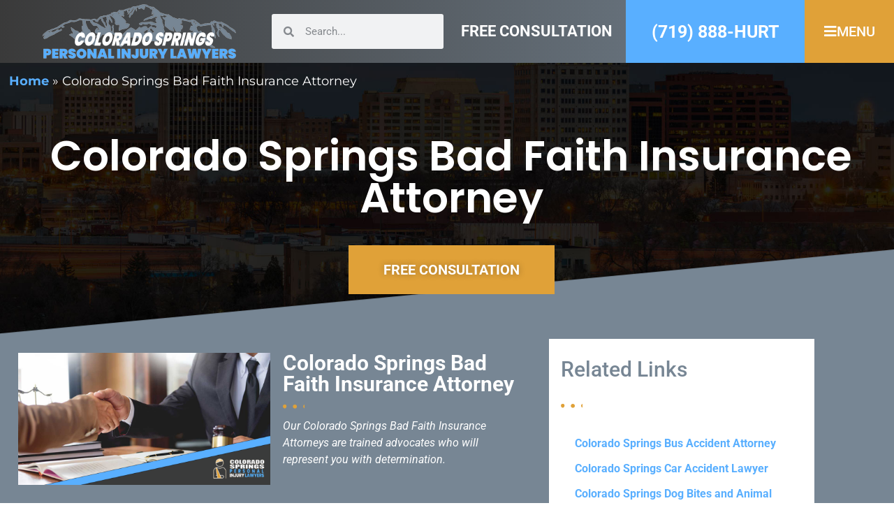

--- FILE ---
content_type: text/css
request_url: https://www.coloradospringslaw.com/wp-content/uploads/elementor/css/post-7.css?ver=1769511303
body_size: 613
content:
.elementor-kit-7{--e-global-color-primary:#59AFFF;--e-global-color-secondary:#778694;--e-global-color-text:#3A3A3A;--e-global-color-accent:#E0A138;--e-global-typography-primary-font-family:"Roboto";--e-global-typography-primary-font-weight:600;--e-global-typography-secondary-font-family:"Roboto Slab";--e-global-typography-secondary-font-weight:400;--e-global-typography-text-font-family:"Roboto";--e-global-typography-text-font-weight:400;--e-global-typography-accent-font-family:"Roboto";--e-global-typography-accent-font-weight:500;}.elementor-kit-7 button,.elementor-kit-7 input[type="button"],.elementor-kit-7 input[type="submit"],.elementor-kit-7 .elementor-button{background-color:#E6D33D;}.elementor-kit-7 e-page-transition{background-color:#FFBC7D;}.elementor-kit-7 a{color:var( --e-global-color-primary );font-weight:700;}.elementor-kit-7 a:hover{color:#83C1FC;}.elementor-kit-7 h1{color:#FFFFFF;font-size:62px;font-weight:700;}.elementor-kit-7 h2{color:#FFFFFF;font-size:36px;font-weight:700;}.elementor-kit-7 h3{color:#FFFFFF;font-size:30px;}.elementor-kit-7 h4{color:#FFFFFF;}.elementor-kit-7 h5{color:#FFFFFF;}.elementor-kit-7 h6{color:#FFFFFF;}.elementor-section.elementor-section-boxed > .elementor-container{max-width:1140px;}.e-con{--container-max-width:1140px;}.elementor-widget:not(:last-child){margin-block-end:20px;}.elementor-element{--widgets-spacing:20px 20px;--widgets-spacing-row:20px;--widgets-spacing-column:20px;}{}h1.entry-title{display:var(--page-title-display);}.site-header{padding-inline-end:0px;padding-inline-start:0px;}@media(max-width:1024px){.elementor-section.elementor-section-boxed > .elementor-container{max-width:1024px;}.e-con{--container-max-width:1024px;}}@media(max-width:767px){.elementor-section.elementor-section-boxed > .elementor-container{max-width:767px;}.e-con{--container-max-width:767px;}}/* Start custom CSS */li.BLUE.menu-item {background-color:#59AFFF;color:#fff;}

li.BLUE.menu-item a {color:#fff;}/* End custom CSS */

--- FILE ---
content_type: text/css
request_url: https://www.coloradospringslaw.com/wp-content/uploads/elementor/css/post-175.css?ver=1769511304
body_size: 1470
content:
.elementor-175 .elementor-element.elementor-element-782889be:not(.elementor-motion-effects-element-type-background), .elementor-175 .elementor-element.elementor-element-782889be > .elementor-motion-effects-container > .elementor-motion-effects-layer{background-color:transparent;background-image:linear-gradient(90deg, var( --e-global-color-text ) 0%, var( --e-global-color-secondary ) 100%);}.elementor-175 .elementor-element.elementor-element-782889be{transition:background 0.3s, border 0.3s, border-radius 0.3s, box-shadow 0.3s;margin-top:0px;margin-bottom:0px;z-index:9999;}.elementor-175 .elementor-element.elementor-element-782889be > .elementor-background-overlay{transition:background 0.3s, border-radius 0.3s, opacity 0.3s;}.elementor-175 .elementor-element.elementor-element-3ac47cd8 > .elementor-element-populated{transition:background 0.3s, border 0.3s, border-radius 0.3s, box-shadow 0.3s;}.elementor-175 .elementor-element.elementor-element-3ac47cd8 > .elementor-element-populated > .elementor-background-overlay{transition:background 0.3s, border-radius 0.3s, opacity 0.3s;}.elementor-175 .elementor-element.elementor-element-753d7f35 > .elementor-widget-container{margin:0px 0px 0px 0px;padding:0% 0% 0% 4%;}.elementor-175 .elementor-element.elementor-element-753d7f35{text-align:center;}.elementor-bc-flex-widget .elementor-175 .elementor-element.elementor-element-745a17f5.elementor-column .elementor-widget-wrap{align-items:center;}.elementor-175 .elementor-element.elementor-element-745a17f5.elementor-column.elementor-element[data-element_type="column"] > .elementor-widget-wrap.elementor-element-populated{align-content:center;align-items:center;}.elementor-175 .elementor-element.elementor-element-3cd9622 .elementor-search-form__container{min-height:50px;}.elementor-175 .elementor-element.elementor-element-3cd9622 .elementor-search-form__submit{min-width:50px;}body:not(.rtl) .elementor-175 .elementor-element.elementor-element-3cd9622 .elementor-search-form__icon{padding-left:calc(50px / 3);}body.rtl .elementor-175 .elementor-element.elementor-element-3cd9622 .elementor-search-form__icon{padding-right:calc(50px / 3);}.elementor-175 .elementor-element.elementor-element-3cd9622 .elementor-search-form__input, .elementor-175 .elementor-element.elementor-element-3cd9622.elementor-search-form--button-type-text .elementor-search-form__submit{padding-left:calc(50px / 3);padding-right:calc(50px / 3);}.elementor-175 .elementor-element.elementor-element-3cd9622:not(.elementor-search-form--skin-full_screen) .elementor-search-form__container{border-radius:3px;}.elementor-175 .elementor-element.elementor-element-3cd9622.elementor-search-form--skin-full_screen input[type="search"].elementor-search-form__input{border-radius:3px;}.elementor-bc-flex-widget .elementor-175 .elementor-element.elementor-element-67a911b5.elementor-column .elementor-widget-wrap{align-items:center;}.elementor-175 .elementor-element.elementor-element-67a911b5.elementor-column.elementor-element[data-element_type="column"] > .elementor-widget-wrap.elementor-element-populated{align-content:center;align-items:center;}.elementor-175 .elementor-element.elementor-element-67a911b5 > .elementor-element-populated{transition:background 0.3s, border 0.3s, border-radius 0.3s, box-shadow 0.3s;padding:0% 0% 0% 0%;}.elementor-175 .elementor-element.elementor-element-67a911b5 > .elementor-element-populated > .elementor-background-overlay{transition:background 0.3s, border-radius 0.3s, opacity 0.3s;}.elementor-175 .elementor-element.elementor-element-34e7a037{text-align:center;}.elementor-175 .elementor-element.elementor-element-34e7a037 .elementor-heading-title{font-family:"Roboto", Sans-serif;font-size:22px;font-weight:600;text-transform:uppercase;color:#FFFFFF;}.elementor-175 .elementor-element.elementor-element-28ccf721:not(.elementor-motion-effects-element-type-background) > .elementor-widget-wrap, .elementor-175 .elementor-element.elementor-element-28ccf721 > .elementor-widget-wrap > .elementor-motion-effects-container > .elementor-motion-effects-layer{background-color:#59AFFF;}.elementor-bc-flex-widget .elementor-175 .elementor-element.elementor-element-28ccf721.elementor-column .elementor-widget-wrap{align-items:center;}.elementor-175 .elementor-element.elementor-element-28ccf721.elementor-column.elementor-element[data-element_type="column"] > .elementor-widget-wrap.elementor-element-populated{align-content:center;align-items:center;}.elementor-175 .elementor-element.elementor-element-28ccf721.elementor-column > .elementor-widget-wrap{justify-content:center;}.elementor-175 .elementor-element.elementor-element-28ccf721 > .elementor-widget-wrap > .elementor-widget:not(.elementor-widget__width-auto):not(.elementor-widget__width-initial):not(:last-child):not(.elementor-absolute){margin-block-end:0px;}.elementor-175 .elementor-element.elementor-element-28ccf721 > .elementor-element-populated{transition:background 0.3s, border 0.3s, border-radius 0.3s, box-shadow 0.3s;margin:0px 0px 0px 0px;--e-column-margin-right:0px;--e-column-margin-left:0px;padding:0px 0px 0px 0px;}.elementor-175 .elementor-element.elementor-element-28ccf721 > .elementor-element-populated > .elementor-background-overlay{transition:background 0.3s, border-radius 0.3s, opacity 0.3s;}.elementor-175 .elementor-element.elementor-element-5b7dbf18 > .elementor-widget-container{margin:0% 0% 0% 0%;padding:10% 0% 10% 0%;}.elementor-175 .elementor-element.elementor-element-5b7dbf18{text-align:center;font-family:"Roboto", Sans-serif;font-size:25px;font-weight:900;line-height:1em;color:#FFFFFF;}.elementor-175 .elementor-element.elementor-element-25597bc0:not(.elementor-motion-effects-element-type-background) > .elementor-widget-wrap, .elementor-175 .elementor-element.elementor-element-25597bc0 > .elementor-widget-wrap > .elementor-motion-effects-container > .elementor-motion-effects-layer{background-color:var( --e-global-color-accent );}.elementor-bc-flex-widget .elementor-175 .elementor-element.elementor-element-25597bc0.elementor-column .elementor-widget-wrap{align-items:center;}.elementor-175 .elementor-element.elementor-element-25597bc0.elementor-column.elementor-element[data-element_type="column"] > .elementor-widget-wrap.elementor-element-populated{align-content:center;align-items:center;}.elementor-175 .elementor-element.elementor-element-25597bc0 > .elementor-element-populated{transition:background 0.3s, border 0.3s, border-radius 0.3s, box-shadow 0.3s;margin:0px 0px 0px 0px;--e-column-margin-right:0px;--e-column-margin-left:0px;padding:0px 0px 0px 0px;}.elementor-175 .elementor-element.elementor-element-25597bc0 > .elementor-element-populated > .elementor-background-overlay{transition:background 0.3s, border-radius 0.3s, opacity 0.3s;}.elementor-175 .elementor-element.elementor-element-1c2ce45 .elementor-button{background-color:var( --e-global-color-accent );font-family:"Roboto", Sans-serif;font-weight:500;fill:#FFFFFF;color:#FFFFFF;border-radius:0px 0px 0px 0px;}.elementor-175 .elementor-element.elementor-element-1c2ce45 .elementor-button-content-wrapper{flex-direction:row;}.elementor-175 .elementor-element.elementor-element-5202c521:not(.elementor-motion-effects-element-type-background), .elementor-175 .elementor-element.elementor-element-5202c521 > .elementor-motion-effects-container > .elementor-motion-effects-layer{background-color:#3A3B3B;}.elementor-175 .elementor-element.elementor-element-5202c521{transition:background 0.3s, border 0.3s, border-radius 0.3s, box-shadow 0.3s;}.elementor-175 .elementor-element.elementor-element-5202c521 > .elementor-background-overlay{transition:background 0.3s, border-radius 0.3s, opacity 0.3s;}.elementor-175 .elementor-element.elementor-element-51be4807 .elementor-menu-toggle{margin:0 auto;}.elementor-175 .elementor-element.elementor-element-51be4807 div.elementor-menu-toggle{color:#C2C2C2;}.elementor-175 .elementor-element.elementor-element-51be4807 div.elementor-menu-toggle svg{fill:#C2C2C2;}.elementor-175 .elementor-element.elementor-element-16726c7b:not(.elementor-motion-effects-element-type-background), .elementor-175 .elementor-element.elementor-element-16726c7b > .elementor-motion-effects-container > .elementor-motion-effects-layer{background-color:var( --e-global-color-primary );}.elementor-175 .elementor-element.elementor-element-16726c7b{transition:background 0.3s, border 0.3s, border-radius 0.3s, box-shadow 0.3s;}.elementor-175 .elementor-element.elementor-element-16726c7b > .elementor-background-overlay{transition:background 0.3s, border-radius 0.3s, opacity 0.3s;}.elementor-175 .elementor-element.elementor-element-7dfeffab .elementor-heading-title{color:#FFFFFF;}.elementor-theme-builder-content-area{height:400px;}.elementor-location-header:before, .elementor-location-footer:before{content:"";display:table;clear:both;}@media(max-width:767px){.elementor-175 .elementor-element.elementor-element-753d7f35{text-align:center;}.elementor-175 .elementor-element.elementor-element-5b7dbf18 > .elementor-widget-container{padding:11px 11px 11px 11px;}.elementor-175 .elementor-element.elementor-element-57df2326{width:80%;}.elementor-175 .elementor-element.elementor-element-c1d547{width:20%;}.elementor-bc-flex-widget .elementor-175 .elementor-element.elementor-element-c1d547.elementor-column .elementor-widget-wrap{align-items:center;}.elementor-175 .elementor-element.elementor-element-c1d547.elementor-column.elementor-element[data-element_type="column"] > .elementor-widget-wrap.elementor-element-populated{align-content:center;align-items:center;}.elementor-175 .elementor-element.elementor-element-c1d547.elementor-column > .elementor-widget-wrap{justify-content:center;}.elementor-175 .elementor-element.elementor-element-51be4807 .elementor-nav-menu--main > .elementor-nav-menu > li > .elementor-nav-menu--dropdown, .elementor-175 .elementor-element.elementor-element-51be4807 .elementor-nav-menu__container.elementor-nav-menu--dropdown{margin-top:78px !important;}.elementor-175 .elementor-element.elementor-element-7dfeffab{text-align:center;}.elementor-175 .elementor-element.elementor-element-7dfeffab .elementor-heading-title{font-size:24px;}}@media(min-width:768px){.elementor-175 .elementor-element.elementor-element-3ac47cd8{width:30%;}.elementor-175 .elementor-element.elementor-element-745a17f5{width:20%;}.elementor-175 .elementor-element.elementor-element-67a911b5{width:20%;}.elementor-175 .elementor-element.elementor-element-28ccf721{width:20%;}.elementor-175 .elementor-element.elementor-element-25597bc0{width:10%;}}/* Start custom CSS for text-editor, class: .elementor-element-5b7dbf18 */.elementor-175 .elementor-element.elementor-element-5b7dbf18 {color:#fff;}/* End custom CSS */

--- FILE ---
content_type: text/css
request_url: https://www.coloradospringslaw.com/wp-content/uploads/elementor/css/post-182.css?ver=1769511357
body_size: 2572
content:
.elementor-182 .elementor-element.elementor-element-cf20da1:not(.elementor-motion-effects-element-type-background), .elementor-182 .elementor-element.elementor-element-cf20da1 > .elementor-motion-effects-container > .elementor-motion-effects-layer{background-color:var( --e-global-color-primary );}.elementor-182 .elementor-element.elementor-element-cf20da1{transition:background 0.3s, border 0.3s, border-radius 0.3s, box-shadow 0.3s;margin-top:0px;margin-bottom:0px;padding:1% 0% 1% 0%;}.elementor-182 .elementor-element.elementor-element-cf20da1 > .elementor-background-overlay{transition:background 0.3s, border-radius 0.3s, opacity 0.3s;}.elementor-182 .elementor-element.elementor-element-5eb33283 > .elementor-widget-wrap > .elementor-widget:not(.elementor-widget__width-auto):not(.elementor-widget__width-initial):not(:last-child):not(.elementor-absolute){margin-block-end:0px;}.elementor-182 .elementor-element.elementor-element-79d8d6c2 > .elementor-widget-container{padding:0px 0px 5px 0px;}.elementor-182 .elementor-element.elementor-element-79d8d6c2{text-align:center;}.elementor-182 .elementor-element.elementor-element-79d8d6c2 .elementor-heading-title{font-size:28px;font-weight:600;color:#FFFFFF;}.elementor-182 .elementor-element.elementor-element-7336cb4b{text-align:center;}.elementor-182 .elementor-element.elementor-element-7336cb4b .elementor-heading-title{font-family:"Poppins", Sans-serif;font-size:46px;font-weight:700;color:#FFFFFF;}.elementor-182 .elementor-element.elementor-element-3e06771{padding:5% 0% 5% 0%;}.elementor-182 .elementor-element.elementor-element-22fdb7a6 > .elementor-widget-wrap > .elementor-widget:not(.elementor-widget__width-auto):not(.elementor-widget__width-initial):not(:last-child):not(.elementor-absolute){margin-block-end:35px;}.elementor-182 .elementor-element.elementor-element-1f209b25{text-align:center;}.elementor-182 .elementor-element.elementor-element-1f209b25 .elementor-heading-title{font-family:"Poppins", Sans-serif;font-size:33px;font-weight:400;color:#002244;}.elementor-182 .elementor-element.elementor-element-1f47714f{--e-image-carousel-slides-to-show:6;}.elementor-182 .elementor-element.elementor-element-1f47714f .elementor-swiper-button.elementor-swiper-button-prev, .elementor-182 .elementor-element.elementor-element-1f47714f .elementor-swiper-button.elementor-swiper-button-next{font-size:40px;color:#00224485;}.elementor-182 .elementor-element.elementor-element-1f47714f .elementor-swiper-button.elementor-swiper-button-prev svg, .elementor-182 .elementor-element.elementor-element-1f47714f .elementor-swiper-button.elementor-swiper-button-next svg{fill:#00224485;}.elementor-182 .elementor-element.elementor-element-2f510581{--divider-border-style:slashes;--divider-color:#888888;--divider-border-width:1px;--divider-pattern-height:20px;--divider-pattern-size:20px;}.elementor-182 .elementor-element.elementor-element-2f510581 .elementor-divider-separator{width:70%;margin:0 auto;margin-center:0;}.elementor-182 .elementor-element.elementor-element-2f510581 .elementor-divider{text-align:center;padding-block-start:15px;padding-block-end:15px;}.elementor-182 .elementor-element.elementor-element-2f510581 .elementor-divider__text{font-family:"Roboto Slab", Sans-serif;font-size:33px;font-weight:400;}.elementor-182 .elementor-element.elementor-element-5889954a{--e-image-carousel-slides-to-show:4;}.elementor-182 .elementor-element.elementor-element-5889954a > .elementor-widget-container{margin:0% 20% 0% 20%;}.elementor-182 .elementor-element.elementor-element-2b82efe2:not(.elementor-motion-effects-element-type-background), .elementor-182 .elementor-element.elementor-element-2b82efe2 > .elementor-motion-effects-container > .elementor-motion-effects-layer{background-color:#F0F0F0;background-image:url("https://www.coloradospringslaw.com/wp-content/uploads/2023/05/map-of-denver-colorao-1.png");}.elementor-182 .elementor-element.elementor-element-2b82efe2{transition:background 0.3s, border 0.3s, border-radius 0.3s, box-shadow 0.3s;margin-top:0%;margin-bottom:0%;padding:5% 0% 5% 0%;}.elementor-182 .elementor-element.elementor-element-2b82efe2 > .elementor-background-overlay{transition:background 0.3s, border-radius 0.3s, opacity 0.3s;}.elementor-182 .elementor-element.elementor-element-5541c511{text-align:center;}.elementor-182 .elementor-element.elementor-element-5541c511 .elementor-heading-title{font-family:"Poppins", Sans-serif;font-size:36px;font-weight:600;line-height:1.4em;color:var( --e-global-color-secondary );}.elementor-182 .elementor-element.elementor-element-cdfbad8 > .elementor-widget-container{margin:5px 0px 0px 0px;}.elementor-182 .elementor-element.elementor-element-f26c227 > .elementor-widget-wrap > .elementor-widget:not(.elementor-widget__width-auto):not(.elementor-widget__width-initial):not(:last-child):not(.elementor-absolute){margin-block-end:0px;}.elementor-182 .elementor-element.elementor-element-ff0e7f9 > .elementor-widget-container{margin:0px 0px 5px 0px;}.elementor-182 .elementor-element.elementor-element-ff0e7f9 .elementor-heading-title{font-size:20px;font-weight:700;color:var( --e-global-color-secondary );}.elementor-182 .elementor-element.elementor-element-7638f13 .elementor-icon-list-icon i{color:#E0A138;transition:color 0.3s;}.elementor-182 .elementor-element.elementor-element-7638f13 .elementor-icon-list-icon svg{fill:#E0A138;transition:fill 0.3s;}.elementor-182 .elementor-element.elementor-element-7638f13{--e-icon-list-icon-size:14px;--icon-vertical-offset:0px;}.elementor-182 .elementor-element.elementor-element-7638f13 .elementor-icon-list-text{transition:color 0.3s;}.elementor-182 .elementor-element.elementor-element-b896b82 .elementor-icon-list-icon i{color:#E0A138;transition:color 0.3s;}.elementor-182 .elementor-element.elementor-element-b896b82 .elementor-icon-list-icon svg{fill:#E0A138;transition:fill 0.3s;}.elementor-182 .elementor-element.elementor-element-b896b82{--e-icon-list-icon-size:14px;--icon-vertical-offset:0px;}.elementor-182 .elementor-element.elementor-element-b896b82 .elementor-icon-list-text{transition:color 0.3s;}.elementor-182 .elementor-element.elementor-element-f97b635 .elementor-icon-list-icon i{color:#E0A138;transition:color 0.3s;}.elementor-182 .elementor-element.elementor-element-f97b635 .elementor-icon-list-icon svg{fill:#E0A138;transition:fill 0.3s;}.elementor-182 .elementor-element.elementor-element-f97b635{--e-icon-list-icon-size:14px;--icon-vertical-offset:0px;}.elementor-182 .elementor-element.elementor-element-f97b635 .elementor-icon-list-text{transition:color 0.3s;}.elementor-182 .elementor-element.elementor-element-e9ea942 .elementor-icon-list-icon i{color:#E0A138;transition:color 0.3s;}.elementor-182 .elementor-element.elementor-element-e9ea942 .elementor-icon-list-icon svg{fill:#E0A138;transition:fill 0.3s;}.elementor-182 .elementor-element.elementor-element-e9ea942{--e-icon-list-icon-size:14px;--icon-vertical-offset:0px;}.elementor-182 .elementor-element.elementor-element-e9ea942 .elementor-icon-list-text{transition:color 0.3s;}.elementor-182 .elementor-element.elementor-element-9aa9603{transition:background 0.3s, border 0.3s, border-radius 0.3s, box-shadow 0.3s;}.elementor-182 .elementor-element.elementor-element-9aa9603 > .elementor-background-overlay{transition:background 0.3s, border-radius 0.3s, opacity 0.3s;}.elementor-182 .elementor-element.elementor-element-1793855 .elementor-icon-list-icon i{color:#E0A138;transition:color 0.3s;}.elementor-182 .elementor-element.elementor-element-1793855 .elementor-icon-list-icon svg{fill:#E0A138;transition:fill 0.3s;}.elementor-182 .elementor-element.elementor-element-1793855{--e-icon-list-icon-size:14px;--icon-vertical-offset:0px;}.elementor-182 .elementor-element.elementor-element-1793855 .elementor-icon-list-item > .elementor-icon-list-text, .elementor-182 .elementor-element.elementor-element-1793855 .elementor-icon-list-item > a{font-family:"Roboto", Sans-serif;font-weight:400;}.elementor-182 .elementor-element.elementor-element-1793855 .elementor-icon-list-text{transition:color 0.3s;}.elementor-182 .elementor-element.elementor-element-87c0241 .elementor-icon-list-icon i{color:#E0A138;transition:color 0.3s;}.elementor-182 .elementor-element.elementor-element-87c0241 .elementor-icon-list-icon svg{fill:#E0A138;transition:fill 0.3s;}.elementor-182 .elementor-element.elementor-element-87c0241{--e-icon-list-icon-size:14px;--icon-vertical-offset:0px;}.elementor-182 .elementor-element.elementor-element-87c0241 .elementor-icon-list-item > .elementor-icon-list-text, .elementor-182 .elementor-element.elementor-element-87c0241 .elementor-icon-list-item > a{font-family:"Roboto", Sans-serif;font-weight:400;}.elementor-182 .elementor-element.elementor-element-87c0241 .elementor-icon-list-text{transition:color 0.3s;}.elementor-182 .elementor-element.elementor-element-a479b42 .elementor-icon-list-icon i{color:#E0A138;transition:color 0.3s;}.elementor-182 .elementor-element.elementor-element-a479b42 .elementor-icon-list-icon svg{fill:#E0A138;transition:fill 0.3s;}.elementor-182 .elementor-element.elementor-element-a479b42{--e-icon-list-icon-size:14px;--icon-vertical-offset:0px;}.elementor-182 .elementor-element.elementor-element-a479b42 .elementor-icon-list-item > .elementor-icon-list-text, .elementor-182 .elementor-element.elementor-element-a479b42 .elementor-icon-list-item > a{font-family:"Roboto", Sans-serif;font-weight:400;}.elementor-182 .elementor-element.elementor-element-a479b42 .elementor-icon-list-text{transition:color 0.3s;}.elementor-182 .elementor-element.elementor-element-c5f6b00 .elementor-icon-list-icon i{color:#E0A138;transition:color 0.3s;}.elementor-182 .elementor-element.elementor-element-c5f6b00 .elementor-icon-list-icon svg{fill:#E0A138;transition:fill 0.3s;}.elementor-182 .elementor-element.elementor-element-c5f6b00{--e-icon-list-icon-size:14px;--icon-vertical-offset:0px;}.elementor-182 .elementor-element.elementor-element-c5f6b00 .elementor-icon-list-item > .elementor-icon-list-text, .elementor-182 .elementor-element.elementor-element-c5f6b00 .elementor-icon-list-item > a{font-family:"Roboto", Sans-serif;font-weight:400;}.elementor-182 .elementor-element.elementor-element-c5f6b00 .elementor-icon-list-text{transition:color 0.3s;}.elementor-182 .elementor-element.elementor-element-6db92907:not(.elementor-motion-effects-element-type-background), .elementor-182 .elementor-element.elementor-element-6db92907 > .elementor-motion-effects-container > .elementor-motion-effects-layer{background-image:url("https://www.coloradospringslaw.com/wp-content/uploads/denver-personal-injury-attorney-1.jpg");background-size:cover;}.elementor-182 .elementor-element.elementor-element-6db92907{transition:background 0.3s, border 0.3s, border-radius 0.3s, box-shadow 0.3s;padding:0% 5% 0% 5%;}.elementor-182 .elementor-element.elementor-element-6db92907 > .elementor-background-overlay{transition:background 0.3s, border-radius 0.3s, opacity 0.3s;}.elementor-182 .elementor-element.elementor-element-3cc277e6 > .elementor-widget-wrap > .elementor-widget:not(.elementor-widget__width-auto):not(.elementor-widget__width-initial):not(:last-child):not(.elementor-absolute){margin-block-end:0px;}.elementor-182 .elementor-element.elementor-element-2f6bf762{--grid-template-columns:repeat(0, auto);--grid-column-gap:5px;--grid-row-gap:0px;}.elementor-182 .elementor-element.elementor-element-2f6bf762 .elementor-widget-container{text-align:center;}.elementor-182 .elementor-element.elementor-element-2f6bf762 > .elementor-widget-container{padding:3% 0% 3% 0%;}.elementor-182 .elementor-element.elementor-element-2f6bf762 .elementor-social-icon{background-color:#00000000;}.elementor-182 .elementor-element.elementor-element-6a28c0cc:not(.elementor-motion-effects-element-type-background), .elementor-182 .elementor-element.elementor-element-6a28c0cc > .elementor-motion-effects-container > .elementor-motion-effects-layer{background-color:var( --e-global-color-accent );}.elementor-182 .elementor-element.elementor-element-6a28c0cc{transition:background 0.3s, border 0.3s, border-radius 0.3s, box-shadow 0.3s;}.elementor-182 .elementor-element.elementor-element-6a28c0cc > .elementor-background-overlay{transition:background 0.3s, border-radius 0.3s, opacity 0.3s;}.elementor-182 .elementor-element.elementor-element-3ae08736:not(.elementor-motion-effects-element-type-background) > .elementor-widget-wrap, .elementor-182 .elementor-element.elementor-element-3ae08736 > .elementor-widget-wrap > .elementor-motion-effects-container > .elementor-motion-effects-layer{background-color:var( --e-global-color-accent );}.elementor-bc-flex-widget .elementor-182 .elementor-element.elementor-element-3ae08736.elementor-column .elementor-widget-wrap{align-items:center;}.elementor-182 .elementor-element.elementor-element-3ae08736.elementor-column.elementor-element[data-element_type="column"] > .elementor-widget-wrap.elementor-element-populated{align-content:center;align-items:center;}.elementor-182 .elementor-element.elementor-element-3ae08736 > .elementor-widget-wrap > .elementor-widget:not(.elementor-widget__width-auto):not(.elementor-widget__width-initial):not(:last-child):not(.elementor-absolute){margin-block-end:0px;}.elementor-182 .elementor-element.elementor-element-3ae08736 > .elementor-element-populated{border-style:solid;border-width:0px 0px 0px 0px;border-color:var( --e-global-color-text );transition:background 0.3s, border 0.3s, border-radius 0.3s, box-shadow 0.3s;margin:10px 10px 10px 10px;--e-column-margin-right:10px;--e-column-margin-left:10px;padding:20px 20px 20px 20px;}.elementor-182 .elementor-element.elementor-element-3ae08736 > .elementor-element-populated, .elementor-182 .elementor-element.elementor-element-3ae08736 > .elementor-element-populated > .elementor-background-overlay, .elementor-182 .elementor-element.elementor-element-3ae08736 > .elementor-background-slideshow{border-radius:0px 0px 0px 0px;}.elementor-182 .elementor-element.elementor-element-3ae08736 > .elementor-element-populated > .elementor-background-overlay{transition:background 0.3s, border-radius 0.3s, opacity 0.3s;}.elementor-182 .elementor-element.elementor-element-3b8296e{text-align:center;font-size:50px;font-weight:600;color:#FFFFFF;}.elementor-182 .elementor-element.elementor-element-65990dc6:not(.elementor-motion-effects-element-type-background), .elementor-182 .elementor-element.elementor-element-65990dc6 > .elementor-motion-effects-container > .elementor-motion-effects-layer{background-color:var( --e-global-color-primary );}.elementor-182 .elementor-element.elementor-element-65990dc6{transition:background 0.3s, border 0.3s, border-radius 0.3s, box-shadow 0.3s;}.elementor-182 .elementor-element.elementor-element-65990dc6 > .elementor-background-overlay{transition:background 0.3s, border-radius 0.3s, opacity 0.3s;}.elementor-182 .elementor-element.elementor-element-41fb9b60:not(.elementor-motion-effects-element-type-background) > .elementor-widget-wrap, .elementor-182 .elementor-element.elementor-element-41fb9b60 > .elementor-widget-wrap > .elementor-motion-effects-container > .elementor-motion-effects-layer{background-color:var( --e-global-color-primary );}.elementor-bc-flex-widget .elementor-182 .elementor-element.elementor-element-41fb9b60.elementor-column .elementor-widget-wrap{align-items:center;}.elementor-182 .elementor-element.elementor-element-41fb9b60.elementor-column.elementor-element[data-element_type="column"] > .elementor-widget-wrap.elementor-element-populated{align-content:center;align-items:center;}.elementor-182 .elementor-element.elementor-element-41fb9b60 > .elementor-widget-wrap > .elementor-widget:not(.elementor-widget__width-auto):not(.elementor-widget__width-initial):not(:last-child):not(.elementor-absolute){margin-block-end:0px;}.elementor-182 .elementor-element.elementor-element-41fb9b60 > .elementor-element-populated{border-style:solid;border-width:0px 0px 0px 0px;border-color:var( --e-global-color-text );transition:background 0.3s, border 0.3s, border-radius 0.3s, box-shadow 0.3s;margin:10px 10px 10px 10px;--e-column-margin-right:10px;--e-column-margin-left:10px;padding:20px 20px 20px 20px;}.elementor-182 .elementor-element.elementor-element-41fb9b60 > .elementor-element-populated, .elementor-182 .elementor-element.elementor-element-41fb9b60 > .elementor-element-populated > .elementor-background-overlay, .elementor-182 .elementor-element.elementor-element-41fb9b60 > .elementor-background-slideshow{border-radius:0px 0px 0px 0px;}.elementor-182 .elementor-element.elementor-element-41fb9b60 > .elementor-element-populated > .elementor-background-overlay{transition:background 0.3s, border-radius 0.3s, opacity 0.3s;}.elementor-182 .elementor-element.elementor-element-7de19267{text-align:center;font-size:28px;font-weight:600;color:#FFFFFF;}.elementor-182 .elementor-element.elementor-element-46e36442:not(.elementor-motion-effects-element-type-background) > .elementor-widget-wrap, .elementor-182 .elementor-element.elementor-element-46e36442 > .elementor-widget-wrap > .elementor-motion-effects-container > .elementor-motion-effects-layer{background-color:var( --e-global-color-primary );}.elementor-bc-flex-widget .elementor-182 .elementor-element.elementor-element-46e36442.elementor-column .elementor-widget-wrap{align-items:center;}.elementor-182 .elementor-element.elementor-element-46e36442.elementor-column.elementor-element[data-element_type="column"] > .elementor-widget-wrap.elementor-element-populated{align-content:center;align-items:center;}.elementor-182 .elementor-element.elementor-element-46e36442 > .elementor-widget-wrap > .elementor-widget:not(.elementor-widget__width-auto):not(.elementor-widget__width-initial):not(:last-child):not(.elementor-absolute){margin-block-end:0px;}.elementor-182 .elementor-element.elementor-element-46e36442 > .elementor-element-populated{border-style:solid;border-width:0px 0px 0px 0px;border-color:var( --e-global-color-text );transition:background 0.3s, border 0.3s, border-radius 0.3s, box-shadow 0.3s;margin:10px 10px 10px 10px;--e-column-margin-right:10px;--e-column-margin-left:10px;padding:20px 20px 20px 20px;}.elementor-182 .elementor-element.elementor-element-46e36442 > .elementor-element-populated, .elementor-182 .elementor-element.elementor-element-46e36442 > .elementor-element-populated > .elementor-background-overlay, .elementor-182 .elementor-element.elementor-element-46e36442 > .elementor-background-slideshow{border-radius:0px 0px 0px 0px;}.elementor-182 .elementor-element.elementor-element-46e36442 > .elementor-element-populated > .elementor-background-overlay{transition:background 0.3s, border-radius 0.3s, opacity 0.3s;}.elementor-182 .elementor-element.elementor-element-5ac76eba{text-align:center;font-size:28px;font-weight:600;color:#FFFFFF;}.elementor-182 .elementor-element.elementor-element-33205e78:not(.elementor-motion-effects-element-type-background) > .elementor-widget-wrap, .elementor-182 .elementor-element.elementor-element-33205e78 > .elementor-widget-wrap > .elementor-motion-effects-container > .elementor-motion-effects-layer{background-color:var( --e-global-color-primary );}.elementor-bc-flex-widget .elementor-182 .elementor-element.elementor-element-33205e78.elementor-column .elementor-widget-wrap{align-items:center;}.elementor-182 .elementor-element.elementor-element-33205e78.elementor-column.elementor-element[data-element_type="column"] > .elementor-widget-wrap.elementor-element-populated{align-content:center;align-items:center;}.elementor-182 .elementor-element.elementor-element-33205e78 > .elementor-widget-wrap > .elementor-widget:not(.elementor-widget__width-auto):not(.elementor-widget__width-initial):not(:last-child):not(.elementor-absolute){margin-block-end:0px;}.elementor-182 .elementor-element.elementor-element-33205e78 > .elementor-element-populated{border-style:solid;border-width:0px 0px 0px 0px;border-color:var( --e-global-color-text );transition:background 0.3s, border 0.3s, border-radius 0.3s, box-shadow 0.3s;margin:10px 10px 10px 10px;--e-column-margin-right:10px;--e-column-margin-left:10px;padding:20px 20px 20px 20px;}.elementor-182 .elementor-element.elementor-element-33205e78 > .elementor-element-populated, .elementor-182 .elementor-element.elementor-element-33205e78 > .elementor-element-populated > .elementor-background-overlay, .elementor-182 .elementor-element.elementor-element-33205e78 > .elementor-background-slideshow{border-radius:0px 0px 0px 0px;}.elementor-182 .elementor-element.elementor-element-33205e78 > .elementor-element-populated > .elementor-background-overlay{transition:background 0.3s, border-radius 0.3s, opacity 0.3s;}.elementor-182 .elementor-element.elementor-element-16ccdb58{text-align:center;font-size:28px;font-weight:600;color:#FFFFFF;}.elementor-182 .elementor-element.elementor-element-36cdbf0:not(.elementor-motion-effects-element-type-background), .elementor-182 .elementor-element.elementor-element-36cdbf0 > .elementor-motion-effects-container > .elementor-motion-effects-layer{background-color:#FFFFFF;}.elementor-182 .elementor-element.elementor-element-36cdbf0{transition:background 0.3s, border 0.3s, border-radius 0.3s, box-shadow 0.3s;}.elementor-182 .elementor-element.elementor-element-36cdbf0 > .elementor-background-overlay{transition:background 0.3s, border-radius 0.3s, opacity 0.3s;}.elementor-182 .elementor-element.elementor-element-be933cf:not(.elementor-motion-effects-element-type-background) > .elementor-widget-wrap, .elementor-182 .elementor-element.elementor-element-be933cf > .elementor-widget-wrap > .elementor-motion-effects-container > .elementor-motion-effects-layer{background-color:#FFFFFF;}.elementor-bc-flex-widget .elementor-182 .elementor-element.elementor-element-be933cf.elementor-column .elementor-widget-wrap{align-items:center;}.elementor-182 .elementor-element.elementor-element-be933cf.elementor-column.elementor-element[data-element_type="column"] > .elementor-widget-wrap.elementor-element-populated{align-content:center;align-items:center;}.elementor-182 .elementor-element.elementor-element-be933cf > .elementor-widget-wrap > .elementor-widget:not(.elementor-widget__width-auto):not(.elementor-widget__width-initial):not(:last-child):not(.elementor-absolute){margin-block-end:20px;}.elementor-182 .elementor-element.elementor-element-be933cf > .elementor-element-populated{border-style:solid;border-width:1px 1px 1px 1px;border-color:var( --e-global-color-text );transition:background 0.3s, border 0.3s, border-radius 0.3s, box-shadow 0.3s;margin:10px 10px 10px 10px;--e-column-margin-right:10px;--e-column-margin-left:10px;padding:20px 20px 20px 20px;}.elementor-182 .elementor-element.elementor-element-be933cf > .elementor-element-populated, .elementor-182 .elementor-element.elementor-element-be933cf > .elementor-element-populated > .elementor-background-overlay, .elementor-182 .elementor-element.elementor-element-be933cf > .elementor-background-slideshow{border-radius:0px 0px 0px 0px;}.elementor-182 .elementor-element.elementor-element-be933cf > .elementor-element-populated > .elementor-background-overlay{transition:background 0.3s, border-radius 0.3s, opacity 0.3s;}.elementor-182 .elementor-element.elementor-element-2da46529 .elementor-heading-title{font-size:25px;font-weight:500;line-height:1.2em;color:var( --e-global-color-text );}.elementor-182 .elementor-element.elementor-element-71700a1f .elementor-heading-title{font-size:25px;font-weight:500;line-height:1.2em;color:var( --e-global-color-text );}.elementor-bc-flex-widget .elementor-182 .elementor-element.elementor-element-31c2aa31.elementor-column .elementor-widget-wrap{align-items:center;}.elementor-182 .elementor-element.elementor-element-31c2aa31.elementor-column.elementor-element[data-element_type="column"] > .elementor-widget-wrap.elementor-element-populated{align-content:center;align-items:center;}.elementor-182 .elementor-element.elementor-element-31c2aa31.elementor-column > .elementor-widget-wrap{justify-content:center;}.elementor-182 .elementor-element.elementor-element-31c2aa31 > .elementor-element-populated{margin:0px 0px 0px 0px;--e-column-margin-right:0px;--e-column-margin-left:0px;padding:0px 0px 0px 0px;}.elementor-182 .elementor-element.elementor-element-2c64313b > .elementor-widget-container{padding:2% 0% 2% 0%;}.elementor-182 .elementor-element.elementor-element-2c64313b .elementor-nav-menu .elementor-item{font-weight:700;}.elementor-182 .elementor-element.elementor-element-2c64313b .elementor-nav-menu--main .elementor-item{color:#FFFFFF;fill:#FFFFFF;}.elementor-182 .elementor-element.elementor-element-1ec575cc{text-align:center;color:#B0B0B0;}.elementor-182 .elementor-element.elementor-element-2deb3f0{text-align:center;color:#B0B0B0;}.elementor-182 .elementor-element.elementor-element-659ad40d{text-align:center;font-size:9px;color:#FFFFFF;}.elementor-theme-builder-content-area{height:400px;}.elementor-location-header:before, .elementor-location-footer:before{content:"";display:table;clear:both;}@media(min-width:768px){.elementor-182 .elementor-element.elementor-element-be933cf{width:33%;}.elementor-182 .elementor-element.elementor-element-31c2aa31{width:67%;}}@media(max-width:767px){.elementor-182 .elementor-element.elementor-element-5541c511 .elementor-heading-title{font-size:24px;}.elementor-182 .elementor-element.elementor-element-9aa9603:not(.elementor-motion-effects-element-type-background), .elementor-182 .elementor-element.elementor-element-9aa9603 > .elementor-motion-effects-container > .elementor-motion-effects-layer{background-image:url("https://www.coloradospringslaw.com/wp-content/uploads/colorado-springs-map-1.jpg");}.elementor-182 .elementor-element.elementor-element-9aa9603{padding:10px 10px 10px 10px;}.elementor-182 .elementor-element.elementor-element-250a035{width:50%;}.elementor-182 .elementor-element.elementor-element-250a035 > .elementor-widget-wrap > .elementor-widget:not(.elementor-widget__width-auto):not(.elementor-widget__width-initial):not(:last-child):not(.elementor-absolute){margin-block-end:0px;}.elementor-182 .elementor-element.elementor-element-250a035 > .elementor-element-populated{margin:0px 0px 0px 0px;--e-column-margin-right:0px;--e-column-margin-left:0px;padding:0px 0px 0px 0px;}.elementor-182 .elementor-element.elementor-element-1793855 .elementor-icon-list-item > .elementor-icon-list-text, .elementor-182 .elementor-element.elementor-element-1793855 .elementor-icon-list-item > a{font-size:12px;}.elementor-182 .elementor-element.elementor-element-9ef5235{width:50%;}.elementor-182 .elementor-element.elementor-element-9ef5235 > .elementor-widget-wrap > .elementor-widget:not(.elementor-widget__width-auto):not(.elementor-widget__width-initial):not(:last-child):not(.elementor-absolute){margin-block-end:0px;}.elementor-182 .elementor-element.elementor-element-9ef5235 > .elementor-element-populated{margin:0px 0px 0px 0px;--e-column-margin-right:0px;--e-column-margin-left:0px;padding:0px 0px 0px 0px;}.elementor-182 .elementor-element.elementor-element-87c0241 .elementor-icon-list-item > .elementor-icon-list-text, .elementor-182 .elementor-element.elementor-element-87c0241 .elementor-icon-list-item > a{font-size:12px;}.elementor-182 .elementor-element.elementor-element-33b8ca5{width:50%;}.elementor-182 .elementor-element.elementor-element-33b8ca5 > .elementor-widget-wrap > .elementor-widget:not(.elementor-widget__width-auto):not(.elementor-widget__width-initial):not(:last-child):not(.elementor-absolute){margin-block-end:0px;}.elementor-182 .elementor-element.elementor-element-33b8ca5 > .elementor-element-populated{margin:0px 0px 0px 0px;--e-column-margin-right:0px;--e-column-margin-left:0px;padding:0px 0px 0px 0px;}.elementor-182 .elementor-element.elementor-element-a479b42 .elementor-icon-list-item > .elementor-icon-list-text, .elementor-182 .elementor-element.elementor-element-a479b42 .elementor-icon-list-item > a{font-size:12px;}.elementor-182 .elementor-element.elementor-element-61a4ede{width:50%;}.elementor-182 .elementor-element.elementor-element-61a4ede > .elementor-widget-wrap > .elementor-widget:not(.elementor-widget__width-auto):not(.elementor-widget__width-initial):not(:last-child):not(.elementor-absolute){margin-block-end:0px;}.elementor-182 .elementor-element.elementor-element-61a4ede > .elementor-element-populated{margin:-16px 0px 0px 0px;--e-column-margin-right:0px;--e-column-margin-left:0px;padding:0px 0px 0px 0px;}.elementor-182 .elementor-element.elementor-element-c5f6b00 .elementor-icon-list-item > .elementor-icon-list-text, .elementor-182 .elementor-element.elementor-element-c5f6b00 .elementor-icon-list-item > a{font-size:12px;}.elementor-182 .elementor-element.elementor-element-3ae08736 > .elementor-element-populated{padding:0px 0px 0px 0px;}.elementor-182 .elementor-element.elementor-element-3b8296e{font-size:24px;}.elementor-182 .elementor-element.elementor-element-41fb9b60 > .elementor-widget-wrap > .elementor-widget:not(.elementor-widget__width-auto):not(.elementor-widget__width-initial):not(:last-child):not(.elementor-absolute){margin-block-end:0px;}.elementor-182 .elementor-element.elementor-element-41fb9b60 > .elementor-element-populated{padding:0px 0px 0px 0px;}.elementor-182 .elementor-element.elementor-element-7de19267{font-size:24px;}.elementor-182 .elementor-element.elementor-element-46e36442 > .elementor-element-populated{padding:0px 0px 0px 0px;}.elementor-182 .elementor-element.elementor-element-5ac76eba{font-size:24px;}.elementor-182 .elementor-element.elementor-element-33205e78 > .elementor-element-populated{padding:0px 0px 0px 0px;}.elementor-182 .elementor-element.elementor-element-16ccdb58{font-size:24px;}}/* Start custom CSS */.youtube-video {
  aspect-ratio: 16 / 9;
  width: 100%;
}/* End custom CSS */

--- FILE ---
content_type: text/css
request_url: https://www.coloradospringslaw.com/wp-content/uploads/elementor/css/post-1790.css?ver=1769515308
body_size: 1950
content:
.elementor-1790 .elementor-element.elementor-element-36cca4d6:not(.elementor-motion-effects-element-type-background), .elementor-1790 .elementor-element.elementor-element-36cca4d6 > .elementor-motion-effects-container > .elementor-motion-effects-layer{background-image:url("https://www.coloradospringslaw.com/wp-content/uploads/2023/05/colorado-springs.jpg");background-position:bottom center;background-size:cover;}.elementor-1790 .elementor-element.elementor-element-36cca4d6 > .elementor-container{min-height:41vh;}.elementor-1790 .elementor-element.elementor-element-36cca4d6{transition:background 0.3s, border 0.3s, border-radius 0.3s, box-shadow 0.3s;margin-top:0px;margin-bottom:0px;padding:0% 0% 0% 0%;}.elementor-1790 .elementor-element.elementor-element-36cca4d6 > .elementor-background-overlay{transition:background 0.3s, border-radius 0.3s, opacity 0.3s;}.elementor-1790 .elementor-element.elementor-element-36cca4d6 > .elementor-shape-bottom .elementor-shape-fill{fill:var( --e-global-color-secondary );}.elementor-1790 .elementor-element.elementor-element-36cca4d6 > .elementor-shape-bottom svg{transform:translateX(-50%) rotateY(180deg);}.elementor-1790 .elementor-element.elementor-element-7b766f3a > .elementor-widget-wrap > .elementor-widget:not(.elementor-widget__width-auto):not(.elementor-widget__width-initial):not(:last-child):not(.elementor-absolute){margin-block-end:0px;}.elementor-1790 .elementor-element.elementor-element-7b766f3a > .elementor-element-populated{padding:1% 0% 0% 1%;}.elementor-1790 .elementor-element.elementor-element-77f7fcfa{font-family:"Montserrat", Sans-serif;font-size:18px;font-weight:400;color:#FFFFFF;}.elementor-1790 .elementor-element.elementor-element-77f7fcfa a{color:var( --e-global-color-primary );}.elementor-1790 .elementor-element.elementor-element-6022d34 > .elementor-widget-container{padding:5% 0% 0% 0%;}.elementor-1790 .elementor-element.elementor-element-6022d34{text-align:center;}.elementor-1790 .elementor-element.elementor-element-6022d34 .elementor-heading-title{font-family:"Poppins", Sans-serif;font-size:60px;font-weight:600;color:#FFFFFF;}.elementor-1790 .elementor-element.elementor-element-288989a0 .elementor-button{background-color:transparent;font-weight:700;text-shadow:0px 0px 10px rgba(0,0,0,0.3);fill:#FFFFFF;color:#FFFFFF;background-image:linear-gradient(90deg, var( --e-global-color-accent ) 0%, var( --e-global-color-accent ) 100%);border-radius:0px 0px 0px 0px;}.elementor-1790 .elementor-element.elementor-element-288989a0 > .elementor-widget-container{margin:3% 0% 0% 0%;padding:0% 0% 5% 0%;}.elementor-1790 .elementor-element.elementor-element-1ec15634:not(.elementor-motion-effects-element-type-background), .elementor-1790 .elementor-element.elementor-element-1ec15634 > .elementor-motion-effects-container > .elementor-motion-effects-layer{background-color:var( --e-global-color-secondary );}.elementor-1790 .elementor-element.elementor-element-1ec15634{transition:background 0.3s, border 0.3s, border-radius 0.3s, box-shadow 0.3s;padding:0% 2% 0% 2%;}.elementor-1790 .elementor-element.elementor-element-1ec15634 > .elementor-background-overlay{transition:background 0.3s, border-radius 0.3s, opacity 0.3s;}.elementor-1790 .elementor-element.elementor-element-3b735481 > .elementor-element-populated{margin:0% 5% 0% 0%;--e-column-margin-right:5%;--e-column-margin-left:0%;padding:0% 0% 0% 0%;}.elementor-1790 .elementor-element.elementor-element-71616189{margin-top:0%;margin-bottom:5%;}.elementor-1790 .elementor-element.elementor-element-2b9a11f > .elementor-widget-wrap > .elementor-widget:not(.elementor-widget__width-auto):not(.elementor-widget__width-initial):not(:last-child):not(.elementor-absolute){margin-block-end:0px;}.elementor-1790 .elementor-element.elementor-element-2b9a11f > .elementor-element-populated{padding:0% 0% 0% 5%;}.elementor-1790 .elementor-element.elementor-element-511cca21 .elementor-heading-title{font-size:30px;color:#FFFFFF;}.elementor-1790 .elementor-element.elementor-element-4513dfb8{--divider-border-style:dots_tribal;--divider-color:var( --e-global-color-accent );--divider-pattern-height:23.6px;}.elementor-1790 .elementor-element.elementor-element-4513dfb8 .elementor-divider-separator{width:9%;}.elementor-1790 .elementor-element.elementor-element-4513dfb8 .elementor-divider{padding-block-start:5px;padding-block-end:5px;}.elementor-1790 .elementor-element.elementor-element-1804abc .elementor-widget-container{font-style:italic;color:#FFFFFF;}.elementor-1790 .elementor-element.elementor-element-52f7da7c > .elementor-widget-container{margin:0% 0% 0% 0%;}.elementor-1790 .elementor-element.elementor-element-52f7da7c{color:#FFFFFF;}.elementor-1790 .elementor-element.elementor-element-73aba91b{margin-top:0%;margin-bottom:5%;}.elementor-1790 .elementor-element.elementor-element-66cefe37 > .elementor-element-populated{margin:0% 5% 0% 0%;--e-column-margin-right:5%;--e-column-margin-left:0%;}.elementor-1790 .elementor-element.elementor-element-61f191d3 .elementor-button{background-color:var( --e-global-color-primary );font-family:"Poppins", Sans-serif;font-size:16px;font-weight:700;fill:#FFFFFF;color:#FFFFFF;border-radius:0px 0px 0px 0px;}.elementor-1790 .elementor-element.elementor-element-28f77f07 > .elementor-element-populated{margin:0% 5% 0% 0%;--e-column-margin-right:5%;--e-column-margin-left:0%;}.elementor-1790 .elementor-element.elementor-element-37841d1e .elementor-button{background-color:var( --e-global-color-accent );font-family:"Poppins", Sans-serif;font-size:16px;font-weight:700;fill:#FFFFFF;color:#FFFFFF;border-radius:0px 0px 0px 0px;}.elementor-1790 .elementor-element.elementor-element-12b0186d > .elementor-element-populated{margin:0% 0% 0% 0%;--e-column-margin-right:0%;--e-column-margin-left:0%;}.elementor-1790 .elementor-element.elementor-element-8dc9081 .elementor-button{background-color:var( --e-global-color-text );font-family:"Poppins", Sans-serif;font-size:16px;font-weight:700;fill:#FFFFFF;color:#FFFFFF;border-radius:0px 0px 0px 0px;}.elementor-1790 .elementor-element.elementor-element-378363ee > .elementor-widget-wrap > .elementor-widget:not(.elementor-widget__width-auto):not(.elementor-widget__width-initial):not(:last-child):not(.elementor-absolute){margin-block-end:0px;}.elementor-1790 .elementor-element.elementor-element-378363ee > .elementor-element-populated{margin:0px 0px 0px 0px;--e-column-margin-right:0px;--e-column-margin-left:0px;padding:0px 0px 0px 0px;}.elementor-1790 .elementor-element.elementor-element-41bd4f77:not(.elementor-motion-effects-element-type-background), .elementor-1790 .elementor-element.elementor-element-41bd4f77 > .elementor-motion-effects-container > .elementor-motion-effects-layer{background-color:#FFFFFF;}.elementor-1790 .elementor-element.elementor-element-41bd4f77{transition:background 0.3s, border 0.3s, border-radius 0.3s, box-shadow 0.3s;margin-top:0%;margin-bottom:5%;padding:5% 2% 5% 2%;}.elementor-1790 .elementor-element.elementor-element-41bd4f77 > .elementor-background-overlay{transition:background 0.3s, border-radius 0.3s, opacity 0.3s;}.elementor-1790 .elementor-element.elementor-element-ddc788f:not(.elementor-motion-effects-element-type-background) > .elementor-widget-wrap, .elementor-1790 .elementor-element.elementor-element-ddc788f > .elementor-widget-wrap > .elementor-motion-effects-container > .elementor-motion-effects-layer{background-color:#FFFFFF;}.elementor-1790 .elementor-element.elementor-element-ddc788f > .elementor-element-populated{transition:background 0.3s, border 0.3s, border-radius 0.3s, box-shadow 0.3s;}.elementor-1790 .elementor-element.elementor-element-ddc788f > .elementor-element-populated > .elementor-background-overlay{transition:background 0.3s, border-radius 0.3s, opacity 0.3s;}.elementor-1790 .elementor-element.elementor-element-df9ad7d .elementor-heading-title{color:var( --e-global-color-secondary );}.elementor-1790 .elementor-element.elementor-element-7f6e04ca{--divider-border-style:dots_tribal;--divider-color:var( --e-global-color-accent );--divider-pattern-height:23.6px;}.elementor-1790 .elementor-element.elementor-element-7f6e04ca .elementor-divider-separator{width:9%;}.elementor-1790 .elementor-element.elementor-element-7f6e04ca .elementor-divider{padding-block-start:5px;padding-block-end:5px;}.elementor-1790 .elementor-element.elementor-element-1319afc4 .elementor-nav-menu--main .elementor-item{padding-top:8px;padding-bottom:8px;}.elementor-1790 .elementor-element.elementor-element-1319afc4{--e-nav-menu-horizontal-menu-item-margin:calc( 0px / 2 );}.elementor-1790 .elementor-element.elementor-element-1319afc4 .elementor-nav-menu--main:not(.elementor-nav-menu--layout-horizontal) .elementor-nav-menu > li:not(:last-child){margin-bottom:0px;}.elementor-1790 .elementor-element.elementor-element-1319afc4 .elementor-nav-menu--dropdown .elementor-item, .elementor-1790 .elementor-element.elementor-element-1319afc4 .elementor-nav-menu--dropdown  .elementor-sub-item{font-family:"Montserrat", Sans-serif;font-size:17px;font-weight:400;}.elementor-1790 .elementor-element.elementor-element-6734dc4 .elementor-heading-title{color:var( --e-global-color-secondary );}.elementor-1790 .elementor-element.elementor-element-7d75aa5{--divider-border-style:dots_tribal;--divider-color:var( --e-global-color-accent );--divider-pattern-height:23.6px;}.elementor-1790 .elementor-element.elementor-element-7d75aa5 .elementor-divider-separator{width:9%;}.elementor-1790 .elementor-element.elementor-element-7d75aa5 .elementor-divider{padding-block-start:5px;padding-block-end:5px;}.elementor-1790 .elementor-element.elementor-element-6ebf812b:not(.elementor-motion-effects-element-type-background), .elementor-1790 .elementor-element.elementor-element-6ebf812b > .elementor-motion-effects-container > .elementor-motion-effects-layer{background-color:var( --e-global-color-primary );}.elementor-1790 .elementor-element.elementor-element-6ebf812b{border-style:solid;border-width:5px 5px 5px 5px;border-color:var( --e-global-color-primary );transition:background 0.3s, border 0.3s, border-radius 0.3s, box-shadow 0.3s;margin-top:0%;margin-bottom:5%;padding:5% 2% 5% 2%;}.elementor-1790 .elementor-element.elementor-element-6ebf812b > .elementor-background-overlay{transition:background 0.3s, border-radius 0.3s, opacity 0.3s;}.elementor-1790 .elementor-element.elementor-element-7c9ead75:not(.elementor-motion-effects-element-type-background) > .elementor-widget-wrap, .elementor-1790 .elementor-element.elementor-element-7c9ead75 > .elementor-widget-wrap > .elementor-motion-effects-container > .elementor-motion-effects-layer{background-color:var( --e-global-color-primary );}.elementor-1790 .elementor-element.elementor-element-7c9ead75 > .elementor-element-populated{transition:background 0.3s, border 0.3s, border-radius 0.3s, box-shadow 0.3s;}.elementor-1790 .elementor-element.elementor-element-7c9ead75 > .elementor-element-populated > .elementor-background-overlay{transition:background 0.3s, border-radius 0.3s, opacity 0.3s;}.elementor-1790 .elementor-element.elementor-element-5a701afc .elementor-heading-title{color:#FFFFFF;}.elementor-1790 .elementor-element.elementor-element-5cef2d2{--divider-border-style:dots_tribal;--divider-color:var( --e-global-color-accent );--divider-pattern-height:23.6px;}.elementor-1790 .elementor-element.elementor-element-5cef2d2 .elementor-divider-separator{width:9%;}.elementor-1790 .elementor-element.elementor-element-5cef2d2 .elementor-divider{padding-block-start:5px;padding-block-end:5px;}.elementor-1790 .elementor-element.elementor-element-1b81aea2{font-weight:600;color:#FFFFFF;}.elementor-1790 .elementor-element.elementor-element-193c56e:not(.elementor-motion-effects-element-type-background), .elementor-1790 .elementor-element.elementor-element-193c56e > .elementor-motion-effects-container > .elementor-motion-effects-layer{background-color:#FFFFFF;}.elementor-1790 .elementor-element.elementor-element-193c56e{transition:background 0.3s, border 0.3s, border-radius 0.3s, box-shadow 0.3s;margin-top:0%;margin-bottom:5%;padding:5% 2% 5% 2%;}.elementor-1790 .elementor-element.elementor-element-193c56e > .elementor-background-overlay{transition:background 0.3s, border-radius 0.3s, opacity 0.3s;}.elementor-1790 .elementor-element.elementor-element-47da295:not(.elementor-motion-effects-element-type-background) > .elementor-widget-wrap, .elementor-1790 .elementor-element.elementor-element-47da295 > .elementor-widget-wrap > .elementor-motion-effects-container > .elementor-motion-effects-layer{background-color:#FFFFFF;}.elementor-1790 .elementor-element.elementor-element-47da295 > .elementor-element-populated{transition:background 0.3s, border 0.3s, border-radius 0.3s, box-shadow 0.3s;}.elementor-1790 .elementor-element.elementor-element-47da295 > .elementor-element-populated > .elementor-background-overlay{transition:background 0.3s, border-radius 0.3s, opacity 0.3s;}.elementor-1790 .elementor-element.elementor-element-f91b574 .elementor-heading-title{color:var( --e-global-color-secondary );}.elementor-1790 .elementor-element.elementor-element-2aa2792{--divider-border-style:dots_tribal;--divider-color:var( --e-global-color-accent );--divider-pattern-height:23.6px;}.elementor-1790 .elementor-element.elementor-element-2aa2792 .elementor-divider-separator{width:9%;}.elementor-1790 .elementor-element.elementor-element-2aa2792 .elementor-divider{padding-block-start:5px;padding-block-end:5px;}.elementor-1790 .elementor-element.elementor-element-46c33b2 .elementor-nav-menu--main .elementor-item{padding-top:8px;padding-bottom:8px;}.elementor-1790 .elementor-element.elementor-element-46c33b2{--e-nav-menu-horizontal-menu-item-margin:calc( 0px / 2 );}.elementor-1790 .elementor-element.elementor-element-46c33b2 .elementor-nav-menu--main:not(.elementor-nav-menu--layout-horizontal) .elementor-nav-menu > li:not(:last-child){margin-bottom:0px;}.elementor-1790 .elementor-element.elementor-element-46c33b2 .elementor-nav-menu--dropdown .elementor-item, .elementor-1790 .elementor-element.elementor-element-46c33b2 .elementor-nav-menu--dropdown  .elementor-sub-item{font-family:"Montserrat", Sans-serif;font-size:17px;font-weight:400;}.elementor-1790 .elementor-element.elementor-element-68ccfabe:not(.elementor-motion-effects-element-type-background), .elementor-1790 .elementor-element.elementor-element-68ccfabe > .elementor-motion-effects-container > .elementor-motion-effects-layer{background-color:#FFFFFF;}.elementor-1790 .elementor-element.elementor-element-68ccfabe{transition:background 0.3s, border 0.3s, border-radius 0.3s, box-shadow 0.3s;margin-top:0%;margin-bottom:5%;padding:5% 2% 5% 2%;}.elementor-1790 .elementor-element.elementor-element-68ccfabe > .elementor-background-overlay{transition:background 0.3s, border-radius 0.3s, opacity 0.3s;}.elementor-1790 .elementor-element.elementor-element-48252e5e:not(.elementor-motion-effects-element-type-background) > .elementor-widget-wrap, .elementor-1790 .elementor-element.elementor-element-48252e5e > .elementor-widget-wrap > .elementor-motion-effects-container > .elementor-motion-effects-layer{background-color:#FFFFFF;}.elementor-1790 .elementor-element.elementor-element-48252e5e > .elementor-element-populated{transition:background 0.3s, border 0.3s, border-radius 0.3s, box-shadow 0.3s;}.elementor-1790 .elementor-element.elementor-element-48252e5e > .elementor-element-populated > .elementor-background-overlay{transition:background 0.3s, border-radius 0.3s, opacity 0.3s;}.elementor-1790 .elementor-element.elementor-element-5cfd80d .elementor-heading-title{color:var( --e-global-color-secondary );}.elementor-1790 .elementor-element.elementor-element-5239ed4e{--divider-border-style:dots_tribal;--divider-color:var( --e-global-color-accent );--divider-pattern-height:23.6px;}.elementor-1790 .elementor-element.elementor-element-5239ed4e .elementor-divider-separator{width:9%;}.elementor-1790 .elementor-element.elementor-element-5239ed4e .elementor-divider{padding-block-start:5px;padding-block-end:5px;}.elementor-1790 .elementor-element.elementor-element-26d19300 .elementor-search-form__container{min-height:50px;}.elementor-1790 .elementor-element.elementor-element-26d19300 .elementor-search-form__submit{min-width:50px;}body:not(.rtl) .elementor-1790 .elementor-element.elementor-element-26d19300 .elementor-search-form__icon{padding-left:calc(50px / 3);}body.rtl .elementor-1790 .elementor-element.elementor-element-26d19300 .elementor-search-form__icon{padding-right:calc(50px / 3);}.elementor-1790 .elementor-element.elementor-element-26d19300 .elementor-search-form__input, .elementor-1790 .elementor-element.elementor-element-26d19300.elementor-search-form--button-type-text .elementor-search-form__submit{padding-left:calc(50px / 3);padding-right:calc(50px / 3);}.elementor-1790 .elementor-element.elementor-element-26d19300:not(.elementor-search-form--skin-full_screen) .elementor-search-form__container{border-radius:3px;}.elementor-1790 .elementor-element.elementor-element-26d19300.elementor-search-form--skin-full_screen input[type="search"].elementor-search-form__input{border-radius:3px;}@media(max-width:767px){.elementor-1790 .elementor-element.elementor-element-6022d34 > .elementor-widget-container{padding:5% 5% 0% 5%;}.elementor-1790 .elementor-element.elementor-element-6022d34 .elementor-heading-title{font-size:38px;}.elementor-1790 .elementor-element.elementor-element-4513dfb8 .elementor-divider-separator{width:36%;}.elementor-1790 .elementor-element.elementor-element-73aba91b{padding:0px 0px 0px 0px;}.elementor-1790 .elementor-element.elementor-element-66cefe37 > .elementor-element-populated{margin:0px 0px 0px 0px;--e-column-margin-right:0px;--e-column-margin-left:0px;padding:0px 0px 0px 0px;}.elementor-1790 .elementor-element.elementor-element-61f191d3 > .elementor-widget-container{margin:0% 0% 3% 0%;}.elementor-1790 .elementor-element.elementor-element-28f77f07 > .elementor-element-populated{margin:0px 0px 0px 0px;--e-column-margin-right:0px;--e-column-margin-left:0px;}.elementor-1790 .elementor-element.elementor-element-37841d1e > .elementor-widget-container{margin:0% 0% 3% 0%;}.elementor-1790 .elementor-element.elementor-element-12b0186d > .elementor-element-populated{margin:0px 0px 0px 0px;--e-column-margin-right:0px;--e-column-margin-left:0px;}.elementor-1790 .elementor-element.elementor-element-7f6e04ca .elementor-divider-separator{width:36%;}.elementor-1790 .elementor-element.elementor-element-7d75aa5 .elementor-divider-separator{width:36%;}.elementor-1790 .elementor-element.elementor-element-5cef2d2 .elementor-divider-separator{width:36%;}.elementor-1790 .elementor-element.elementor-element-2aa2792 .elementor-divider-separator{width:36%;}.elementor-1790 .elementor-element.elementor-element-5239ed4e .elementor-divider-separator{width:36%;}}

--- FILE ---
content_type: text/css
request_url: https://www.coloradospringslaw.com/wp-content/uploads/elementor/css/post-1108.css?ver=1769511304
body_size: 1688
content:
.elementor-1108 .elementor-element.elementor-element-731f432a > .elementor-container > .elementor-column > .elementor-widget-wrap{align-content:flex-start;align-items:flex-start;}.elementor-1108 .elementor-element.elementor-element-92bd7e2 > .elementor-widget-wrap > .elementor-widget:not(.elementor-widget__width-auto):not(.elementor-widget__width-initial):not(:last-child):not(.elementor-absolute){margin-block-end:0px;}.elementor-1108 .elementor-element.elementor-element-92bd7e2 > .elementor-element-populated{border-style:dotted;border-width:0px 1px 0px 0px;border-color:#FFFFFF;margin:0% 10% 0% 0%;--e-column-margin-right:10%;--e-column-margin-left:0%;padding:0px 0px 0px 0px;}.elementor-1108 .elementor-element.elementor-element-315e1fb4 .elementor-heading-title{font-family:"Poppins", Sans-serif;font-size:30px;font-weight:600;color:#FFFFFF;}.elementor-1108 .elementor-element.elementor-element-75cf2d1d{--divider-border-style:dots_tribal;--divider-color:var( --e-global-color-primary );--divider-pattern-height:23.6px;}.elementor-1108 .elementor-element.elementor-element-75cf2d1d .elementor-divider-separator{width:19%;}.elementor-1108 .elementor-element.elementor-element-75cf2d1d .elementor-divider{padding-block-start:5px;padding-block-end:5px;}.elementor-1108 .elementor-element.elementor-element-3543a158 > .elementor-widget-container{margin:0px 0px 0px 0px;}.elementor-1108 .elementor-element.elementor-element-3543a158 .elementor-nav-menu .elementor-item{font-family:"Poppins", Sans-serif;font-size:18px;font-weight:400;}.elementor-1108 .elementor-element.elementor-element-3543a158 .elementor-nav-menu--main .elementor-item{color:#FFFFFF;fill:#FFFFFF;padding-left:0px;padding-right:0px;padding-top:8px;padding-bottom:8px;}.elementor-1108 .elementor-element.elementor-element-3543a158{--e-nav-menu-horizontal-menu-item-margin:calc( 0px / 2 );}.elementor-1108 .elementor-element.elementor-element-3543a158 .elementor-nav-menu--main:not(.elementor-nav-menu--layout-horizontal) .elementor-nav-menu > li:not(:last-child){margin-bottom:0px;}.elementor-1108 .elementor-element.elementor-element-3543a158 .elementor-nav-menu--main > .elementor-nav-menu > li > .elementor-nav-menu--dropdown, .elementor-1108 .elementor-element.elementor-element-3543a158 .elementor-nav-menu__container.elementor-nav-menu--dropdown{margin-top:0px !important;}.elementor-1108 .elementor-element.elementor-element-37119d7d > .elementor-widget-container{margin:5% 0% 0% 0%;}.elementor-1108 .elementor-element.elementor-element-37119d7d .elementor-heading-title{font-family:"Poppins", Sans-serif;font-size:30px;font-weight:600;color:#FFFFFF;}.elementor-1108 .elementor-element.elementor-element-35789c7d{--divider-border-style:dots_tribal;--divider-color:var( --e-global-color-primary );--divider-pattern-height:23.6px;}.elementor-1108 .elementor-element.elementor-element-35789c7d .elementor-divider-separator{width:19%;}.elementor-1108 .elementor-element.elementor-element-35789c7d .elementor-divider{padding-block-start:5px;padding-block-end:5px;}.elementor-1108 .elementor-element.elementor-element-1ffa19f9 > .elementor-widget-container{margin:0px 0px 0px 0px;}.elementor-1108 .elementor-element.elementor-element-1ffa19f9 .elementor-nav-menu .elementor-item{font-family:"Poppins", Sans-serif;font-size:18px;font-weight:400;}.elementor-1108 .elementor-element.elementor-element-1ffa19f9 .elementor-nav-menu--main .elementor-item{color:#FFFFFF;fill:#FFFFFF;padding-left:0px;padding-right:0px;padding-top:8px;padding-bottom:8px;}.elementor-1108 .elementor-element.elementor-element-1ffa19f9{--e-nav-menu-horizontal-menu-item-margin:calc( 0px / 2 );}.elementor-1108 .elementor-element.elementor-element-1ffa19f9 .elementor-nav-menu--main:not(.elementor-nav-menu--layout-horizontal) .elementor-nav-menu > li:not(:last-child){margin-bottom:0px;}.elementor-1108 .elementor-element.elementor-element-1ffa19f9 .elementor-nav-menu--main > .elementor-nav-menu > li > .elementor-nav-menu--dropdown, .elementor-1108 .elementor-element.elementor-element-1ffa19f9 .elementor-nav-menu__container.elementor-nav-menu--dropdown{margin-top:0px !important;}.elementor-1108 .elementor-element.elementor-element-5f54a685 > .elementor-widget-wrap > .elementor-widget:not(.elementor-widget__width-auto):not(.elementor-widget__width-initial):not(:last-child):not(.elementor-absolute){margin-block-end:0px;}.elementor-1108 .elementor-element.elementor-element-5f54a685 > .elementor-element-populated{border-style:dotted;border-width:0px 1px 0px 0px;border-color:#FFFFFF;margin:0% 10% 0% 0%;--e-column-margin-right:10%;--e-column-margin-left:0%;padding:0% 10% 0% 0%;}.elementor-1108 .elementor-element.elementor-element-520e5d4c > .elementor-widget-container{padding:0% 0% 3% 0%;}.elementor-1108 .elementor-element.elementor-element-520e5d4c .elementor-search-form__container{min-height:50px;}.elementor-1108 .elementor-element.elementor-element-520e5d4c .elementor-search-form__submit{min-width:50px;background-color:var( --e-global-color-accent );}body:not(.rtl) .elementor-1108 .elementor-element.elementor-element-520e5d4c .elementor-search-form__icon{padding-left:calc(50px / 3);}body.rtl .elementor-1108 .elementor-element.elementor-element-520e5d4c .elementor-search-form__icon{padding-right:calc(50px / 3);}.elementor-1108 .elementor-element.elementor-element-520e5d4c .elementor-search-form__input, .elementor-1108 .elementor-element.elementor-element-520e5d4c.elementor-search-form--button-type-text .elementor-search-form__submit{padding-left:calc(50px / 3);padding-right:calc(50px / 3);}.elementor-1108 .elementor-element.elementor-element-520e5d4c:not(.elementor-search-form--skin-full_screen) .elementor-search-form__container{border-radius:3px;}.elementor-1108 .elementor-element.elementor-element-520e5d4c.elementor-search-form--skin-full_screen input[type="search"].elementor-search-form__input{border-radius:3px;}.elementor-1108 .elementor-element.elementor-element-33fcef75 .elementor-heading-title{font-family:"Poppins", Sans-serif;font-size:30px;font-weight:600;color:#FFFFFF;}.elementor-1108 .elementor-element.elementor-element-6e62bde4{--divider-border-style:dots_tribal;--divider-color:var( --e-global-color-primary );--divider-pattern-height:23.6px;}.elementor-1108 .elementor-element.elementor-element-6e62bde4 .elementor-divider-separator{width:19%;}.elementor-1108 .elementor-element.elementor-element-6e62bde4 .elementor-divider{padding-block-start:5px;padding-block-end:5px;}.elementor-1108 .elementor-element.elementor-element-a47da81{--grid-row-gap:10px;z-index:9;--grid-column-gap:35px;}.elementor-1108 .elementor-element.elementor-element-a47da81 > .elementor-widget-container{margin:0px 0px 10px 0px;}.elementor-1108 .elementor-element.elementor-element-a47da81 .elementor-post__title, .elementor-1108 .elementor-element.elementor-element-a47da81 .elementor-post__title a{color:#FFFFFF;font-family:"Poppins", Sans-serif;font-size:18px;font-weight:400;}.elementor-1108 .elementor-element.elementor-element-2bd28fcb .elementor-heading-title{font-family:"Poppins", Sans-serif;font-size:30px;font-weight:600;color:#FFFFFF;}.elementor-1108 .elementor-element.elementor-element-33f4cbbe{--divider-border-style:dots_tribal;--divider-color:var( --e-global-color-primary );--divider-pattern-height:23.6px;}.elementor-1108 .elementor-element.elementor-element-33f4cbbe .elementor-divider-separator{width:19%;}.elementor-1108 .elementor-element.elementor-element-33f4cbbe .elementor-divider{padding-block-start:5px;padding-block-end:5px;}.elementor-1108 .elementor-element.elementor-element-6a015eb6{--grid-row-gap:10px;z-index:9;--grid-column-gap:35px;}.elementor-1108 .elementor-element.elementor-element-6a015eb6 .elementor-post__title, .elementor-1108 .elementor-element.elementor-element-6a015eb6 .elementor-post__title a{color:#FFFFFF;font-family:"Poppins", Sans-serif;font-size:18px;font-weight:400;}.elementor-1108 .elementor-element.elementor-element-75849080 > .elementor-widget-wrap > .elementor-widget:not(.elementor-widget__width-auto):not(.elementor-widget__width-initial):not(:last-child):not(.elementor-absolute){margin-block-end:0px;}.elementor-1108 .elementor-element.elementor-element-75849080 > .elementor-element-populated{margin:0% 0% 0% 0%;--e-column-margin-right:0%;--e-column-margin-left:0%;padding:0% 10% 0% 0%;}.elementor-1108 .elementor-element.elementor-element-3a844fe4 > .elementor-widget-container{margin:0% 0% 2% 0%;}.elementor-1108 .elementor-element.elementor-element-3a844fe4 .elementor-heading-title{font-family:"Poppins", Sans-serif;font-size:30px;font-weight:600;color:#FFFFFF;}.elementor-1108 .elementor-element.elementor-element-39fafe8b > .elementor-widget-container{padding:0% 0% 0% 0%;}.elementor-1108 .elementor-element.elementor-element-39fafe8b{font-family:var( --e-global-typography-text-font-family ), Sans-serif;font-weight:var( --e-global-typography-text-font-weight );color:#FFFFFF;}.elementor-1108 .elementor-element.elementor-element-3bce0042{--divider-border-style:dots_tribal;--divider-color:var( --e-global-color-primary );--divider-pattern-height:23.6px;}.elementor-1108 .elementor-element.elementor-element-3bce0042 .elementor-divider-separator{width:19%;}.elementor-1108 .elementor-element.elementor-element-3bce0042 .elementor-divider{padding-block-start:5px;padding-block-end:5px;}.elementor-1108 .elementor-element.elementor-element-47cba47 .elementor-button{background-color:var( --e-global-color-accent );font-weight:600;fill:#FFFFFF;color:#FFFFFF;border-radius:0px 0px 0px 0px;}.elementor-1108 .elementor-element.elementor-element-47cba47 > .elementor-widget-container{margin:3% 0% 0% 0%;padding:0px 0px 0px 0px;}.elementor-1108 .elementor-element.elementor-element-3b6f4e31 > .elementor-widget-wrap > .elementor-widget:not(.elementor-widget__width-auto):not(.elementor-widget__width-initial):not(:last-child):not(.elementor-absolute){margin-block-end:0px;}.elementor-1108 .elementor-element.elementor-element-7ac13793 .elementor-heading-title{font-family:"Poppins", Sans-serif;font-size:30px;font-weight:600;color:#FFFFFF;}.elementor-1108 .elementor-element.elementor-element-2b8e8b8{--divider-border-style:dots_tribal;--divider-color:var( --e-global-color-primary );--divider-pattern-height:23.6px;}.elementor-1108 .elementor-element.elementor-element-2b8e8b8 .elementor-divider-separator{width:19%;}.elementor-1108 .elementor-element.elementor-element-2b8e8b8 .elementor-divider{padding-block-start:5px;padding-block-end:5px;}#elementor-popup-modal-1108 .dialog-widget-content{animation-duration:0.5s;background-color:#0C2343F0;background-image:url("https://www.coloradospringslaw.com/wp-content/uploads/2023/05/colorado-springs.jpg");background-position:center center;background-size:cover;box-shadow:2px 8px 23px 3px rgba(0,0,0,0.2);margin:0px 0px 0px 0px;}#elementor-popup-modal-1108 .dialog-message{width:100vw;height:100vh;align-items:flex-start;padding:3% 2% 0% 2%;}#elementor-popup-modal-1108{justify-content:center;align-items:center;}#elementor-popup-modal-1108 .dialog-close-button{display:flex;top:1%;font-size:40px;}body:not(.rtl) #elementor-popup-modal-1108 .dialog-close-button{right:1%;}body.rtl #elementor-popup-modal-1108 .dialog-close-button{left:1%;}#elementor-popup-modal-1108 .dialog-close-button i{color:#FFFFFF;}#elementor-popup-modal-1108 .dialog-close-button svg{fill:#FFFFFF;}@media(max-width:1024px){.elementor-1108 .elementor-element.elementor-element-92bd7e2 > .elementor-widget-wrap > .elementor-widget:not(.elementor-widget__width-auto):not(.elementor-widget__width-initial):not(:last-child):not(.elementor-absolute){margin-block-end:0px;}.elementor-1108 .elementor-element.elementor-element-315e1fb4 .elementor-heading-title{font-size:19px;}.elementor-1108 .elementor-element.elementor-element-3543a158 .elementor-nav-menu .elementor-item{font-size:12px;line-height:18px;}.elementor-1108 .elementor-element.elementor-element-3543a158 .elementor-nav-menu--main .elementor-item{padding-left:0px;padding-right:0px;padding-top:4px;padding-bottom:4px;}.elementor-1108 .elementor-element.elementor-element-37119d7d .elementor-heading-title{font-size:19px;}.elementor-1108 .elementor-element.elementor-element-1ffa19f9 .elementor-nav-menu .elementor-item{font-size:12px;line-height:18px;}.elementor-1108 .elementor-element.elementor-element-1ffa19f9 .elementor-nav-menu--main .elementor-item{padding-left:0px;padding-right:0px;padding-top:4px;padding-bottom:4px;}.elementor-1108 .elementor-element.elementor-element-3a844fe4 .elementor-heading-title{font-size:19px;}.elementor-1108 .elementor-element.elementor-element-7ac13793 .elementor-heading-title{font-size:19px;}}@media(max-width:767px){.elementor-1108 .elementor-element.elementor-element-92bd7e2 > .elementor-element-populated{border-width:0px 0px 0px 0px;}.elementor-1108 .elementor-element.elementor-element-315e1fb4 > .elementor-widget-container{margin:10px 0px 10px 0px;}.elementor-1108 .elementor-element.elementor-element-37119d7d > .elementor-widget-container{margin:10px 0px 10px 0px;}.elementor-1108 .elementor-element.elementor-element-5f54a685 > .elementor-element-populated{border-width:0px 0px 0px 0px;}.elementor-1108 .elementor-element.elementor-element-3b6f4e31 > .elementor-element-populated{margin:10px 0px 10px 0px;--e-column-margin-right:0px;--e-column-margin-left:0px;padding:0px 0px 0px 0px;}#elementor-popup-modal-1108{align-items:flex-start;}#elementor-popup-modal-1108 .dialog-widget-content{margin:100px 0px 0px 0px;}}